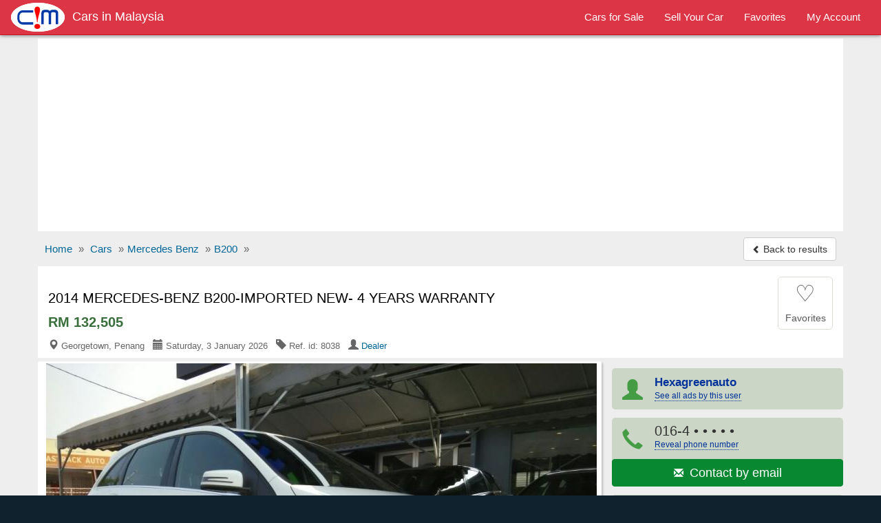

--- FILE ---
content_type: text/html; charset=utf-8
request_url: https://www.carsinmalaysia.com/used-cars/2014-mercedes-benz-b200-imported-new-4-years-warranty-8038
body_size: 9297
content:
<!DOCTYPE html>
<html lang="en">
<head><title>2014 MERCEDES-BENZ B200-IMPORTED NEW- 4 YEARS WARRANTY for sale | CarsInMalaysia.com - 8038-</title>
<meta charset="utf-8" />
<meta http-equiv="X-UA-Compatible" content="IE=edge">
<meta name="viewport" content="width=device-width, initial-scale=1.0, user-scalable=yes" />
<meta name="format-detection" content="telephone=no">
<meta name="robots" content="index" /><link rel="canonical" href="https://www.carsinmalaysia.com/used-cars/2014-mercedes-benz-b200-imported-new-4-years-warranty-8038" /><link rel="amphtml" href="https://www.carsinmalaysia.com/amp/used-cars/2014-mercedes-benz-b200-imported-new-4-years-warranty-8038" /><link rel="alternate" media="only screen and (max-width: 640px)" href="https://www.carsinmalaysia.com/mobile/used-cars/2014-mercedes-benz-b200-imported-new-4-years-warranty-8038" /><meta name="description" content="2014 MERCEDES-BENZ B200-IMPORTED NEW- 4 YEARS WARRANTY car for sale in Georgetown for RM 132,505 at CarsInMalaysia.com - ref.id: 8038" />
<meta property="og:title" content="2014 MERCEDES-BENZ B200-IMPORTED NEW- 4 YEARS WARRANTY for sale | CarsInMalaysia.com - 8038"/>
<meta property="og:description" content="2014 MERCEDES-BENZ B200-IMPORTED NEW- 4 YEARS WARRANTY car for sale in Georgetown for RM 132,505 at CarsInMalaysia.com - ref.id: 8038"/>
<meta property="og:site_name" content="CarsInMalaysia.com - Cars For Sale In Malaysia" />
<meta property="og:type" content="product"/>
<meta property="og:image" content="https://www.carsinmalaysia.com/media/fotos/e2/hexagreenauto_1_1459477882.jpg"/>
<meta property="og:url" content="https://www.carsinmalaysia.com/used-cars/2014-mercedes-benz-b200-imported-new-4-years-warranty-8038"/>
<link rel="shortcut icon" href="https://www.carsinmalaysia.com/favicon.ico" />
<link rel="alternate" type="application/rss+xml" title="CarsInMalaysia.com - Cars in Malaysia" href="https://www.carsinmalaysia.com/rss/feed.xml"/>
<!--<link rel="stylesheet" href="//maxcdn.bootstrapcdn.com/bootstrap/3.3.5/css/bootstrap.min.css">-->
<link rel="stylesheet" type="text/css" href="/css/sep21_bootstrap.min.css" />
<link rel="stylesheet" type="text/css" href="/css/cars_styl9.css" />
<style type="text/css">.show_im{display:inline-block;border:#ccc 1px solid;background:#fff;margin:5px auto;padding:6px 0;width:136px;border-radius:4px}.center{text-align:center}.center img{max-width:100%;border:1px solid #ccc;padding:1px}#big_im .img-box{max-height:605px;max-width:100%;width:806px}#big_im{height:100%;width:100%;max-width:100%}ul.tmb{margin:0.5rem 1.5rem}ul.tmb{height:4rem;overflow:hidden}.azs-box ul.list-az li .az-detail{margin-top:5%}.all_img{border:1px solid #ddd;max-width:100%}img.lazy {display:none}.lazy-hidden{background:#eee url('https://www.carsinmalaysia.com/loading.gif') no-repeat 50% 50%;min-height:100px}
#big_im2{position:relative;margin:0 auto;padding:20px 2px;text-align:center; background:#fff}#big_im2 img{max-width:100%}</style>
<script async src="//pagead2.googlesyndication.com/pagead/js/adsbygoogle.js"></script>
<script>
  (adsbygoogle = window.adsbygoogle || []).push({
    google_ad_client: "ca-pub-1666809328744050",
    enable_page_level_ads: true
  });
</script><script type="text/javascript">function doMath(){var carValue=document.getElementById('carValue').value;var dp=document.getElementById('dp').value;var intr=parseFloat(document.getElementById('intr').value);var duration=parseInt(document.getElementById('duration').value);carValue=parseInt(carValue.replace(/\,/g,''));dp=parseInt(dp.replace(/\,/g,''));var req=carValue - dp;var monthPay=(req + (req * (intr / 100) * duration)) / (12 * duration);monthPay=Math.ceil(monthPay * 100) / 100;if(carValue){document.getElementById('carValue').value=carValue.toString().replace(/\B(?=(\d{3})+(?!\d))/g, ",");}if(dp){document.getElementById('dp').value=dp.toString().replace(/\B(?=(\d{3})+(?!\d))/g, ",");}if(monthPay){document.getElementById('monthPay').innerHTML="RM " + monthPay.toString().replace(/\B(?=(\d{3})+(?!\d))/g, ",");}}function isNr(evt){var charCode=(evt.which)?evt.which:event.keyCode;if(charCode>31&&(charCode<48||charCode>57)){return false;}else{return true;}}</script><script type="application/ld+json">{
"@context":"http://schema.org",
"@type":"BreadcrumbList",
"itemListElement":[
{"@type":"ListItem","position":1,"item":{"@id":"/","name":"Home"}},
{"@type":"ListItem","position":2,"item":{"@id":"/car/","name":"Cars"}},
{"@type":"ListItem","position":3,"item":{"@id":"/car/mercedes-benz/","name":"Mercedes Benz"}},
{"@type":"ListItem","position":4,"item":{"@id":"/car/mercedes-benz/b200/","name":"B200"}}]}
</script><script type="application/ld+json">
{
  "@context": "http://schema.org/",
  "@type": "Product",
  "@id": "https://www.carsinmalaysia.com/used-cars/2014-mercedes-benz-b200-imported-new-4-years-warranty-8038",
  "url": "https://www.carsinmalaysia.com/used-cars/2014-mercedes-benz-b200-imported-new-4-years-warranty-8038",
  "name": "2014 MERCEDES-BENZ B200-IMPORTED NEW- 4 YEARS WARRANTY",
 "itemCondition": "http://schema.org/UsedCondition",
  "image": "https://www.carsinmalaysia.com/media/fotos/e2/hexagreenauto_1_1459477882.jpg",
  "category": "Cars > Mercedes Benz",
  "model": "B200",
  "manufacturer": "Mercedes Benz",
  "offers": {
    "@type": "Offer",
    "priceCurrency": "MYR",
    "price": "132505",
    "availability": "http://schema.org/InStock"
  }
}
</script></head>
<body>
<!-- Google tag (gtag.js) --><script async src="https://www.googletagmanager.com/gtag/js?id=G-GRF2X8PREP"></script>
<script>
  window.dataLayer = window.dataLayer || [];
  function gtag(){dataLayer.push(arguments);}
  gtag('js', new Date());

  gtag('config', 'G-GRF2X8PREP');
</script><script>
  (function(i,s,o,g,r,a,m){i['GoogleAnalyticsObject']=r;i[r]=i[r]||function(){
  (i[r].q=i[r].q||[]).push(arguments)},i[r].l=1*new Date();a=s.createElement(o),
  m=s.getElementsByTagName(o)[0];a.async=1;a.src=g;m.parentNode.insertBefore(a,m)
  })(window,document,'script','https://www.google-analytics.com/analytics.js','ga');

  ga('create', 'UA-97961085-1', 'auto');
  ga('send', 'pageview');

</script>
<nav id="myNavbar" class="navbar navbar-inverse navbar-static-top m0" role="navigation">

  <div class="container-fluid">
      <div class="navbar-header">
          <button aria-label="Navbar Toggle" type="button" class="navbar-toggle" data-toggle="collapse" data-target="#navbarCollapse,#search-box">
            <span class="sr-only">Toggle navigation</span>
            <span class="icon-bar"></span>
            <span class="icon-bar"></span>
            <span class="icon-bar"></span>        </button>
  <a href="https://www.carsinmalaysia.com/mobile/used-cars/2014-mercedes-benz-b200-imported-new-4-years-warranty-8038" class="navbar-toggle rad0 t-mob" title="Mobile version"><span class="glyphicon glyphicon-phone white"></span></a>
<a class="navbar-toggle rad0 src-icon ml0" href="/car/" title="Search"><span class="glyphicon glyphicon-search white"></span></a>          <a class="navbar-brand" href="https://www.carsinmalaysia.com/"><img src="https://www.carsinmalaysia.com/css/logo_b.png" title="Cars in Malaysia"><h2>Cars in Malaysia</h2></a>      </div>
      <div class="collapse navbar-collapse" id="navbarCollapse">
          <ul class="nav navbar-nav pull-right">
              <li><a href="/car/"><span>Cars for Sale</span></a></li>
				  <li><a href="/r.php"><span>Sell Your Car</span></a></li>
				  <li><a href="/fv.php"><span>Favorites</span></a></li>
				  <li><a href="/lg.php"><span>My Account</span></a></li>
          </ul>
      </div>
  </div>
</nav>
<div id="body-inner">
<div class="container">
<div class="ad-head-box">
<!-- cim_detail_header -->
<ins class="adsbygoogle"
     style="display:block"
     data-ad-client="ca-pub-1666809328744050"
     data-ad-slot="2335980079"
     data-ad-format="auto"></ins>
<script>
(adsbygoogle = window.adsbygoogle || []).push({});
</script>
</div>

<ul class="breadcrumb mb0 hidden-xs mt5">
<li><a href="/"><span>Home</span></a> <span class="divider">»</span></li>
<li><a href="/car/"><span>Cars</span></a> <span class="divider">»</span></li><li><a href="/car/mercedes-benz/"><span>Mercedes Benz</span></a> <span class="divider">»</span></li><li><a href="/car/mercedes-benz/b200/"><span>B200</span></a> <span class="divider">»</span></li>


	<li class="pull-right"><a class="btn btn-default mt_6 hidden-xs" href="/used-cars/index.php"><span class="glyphicon glyphicon-chevron-left small"></span> Back to results</a></li>
</ul>
<ul class="breadcrumb mb0 visible-xs m15">
	<li>&nbsp;</li>
  <li class="pull-right"><a class="btn btn-default mt_6 hidden-xs" href="/used-cars/index.php"><span class="glyphicon glyphicon-chevron-left small"></span> Back to results</a></li>
</ul>

<div>

<div id="title-box">
	<div id="title-box-inner">
	
	<div class="inline-block pull-left">
		<h1>2014 MERCEDES-BENZ B200-IMPORTED NEW- 4 YEARS WARRANTY</h1>
		<div class="az-title-price">RM 132,505</div>
		
	<div>
		<div class="az-title-map pull-left hidden-xs">
			<span class="glyphicon glyphicon-map-marker"></span> Georgetown, Penang &nbsp; <span class="glyphicon glyphicon-calendar"></span> Saturday, 3 January 2026 &nbsp; <span class="glyphicon glyphicon-tag"></span> Ref. id: 8038 &nbsp; <span class="glyphicon glyphicon-user"></span> <a href="/users/hexagreenauto/">Dealer</a>		</div>	
	</div>
	
	</div>

		<div id="mes_fav" class="ad-fav inline-block pull-right">
		<a href="javascript:void(0);" onclick="fav_ad('8038', '92447255077691640c9a65890d1d71ba');return false" rel="nofollow">
					<div class="fav_btn text-center">
				<span class="heart_0">&#9825;</span><br />
				<span class="small">Favorites</span>
			</div>
		</a>
		</div>
		<div class="clearfix"></div>
	</div>
	

</div>


<!--
<div id="title-box">
	<div id="title-box-inner">
		<h1>2014 MERCEDES-BENZ B200-IMPORTED NEW- 4 YEARS WARRANTY</h1>
		<div class="az-title-price">RM 132,505</div>
		
		<div class="pb0">
		<div class="az-title-map pull-left hidden-xs"><span class="glyphicon glyphicon-map-marker"></span> Georgetown, Penang &nbsp; <span class="glyphicon glyphicon-calendar"></span> Saturday, 3 January 2026 &nbsp; <span class="glyphicon glyphicon-tag"></span> Ref. id: 8038 &nbsp; <span class="glyphicon glyphicon-user"></span> <a href="/users/hexagreenauto/">Dealer</a></div>

		<div id="ad-fav" class="pull-right">
		<a href="javascript:void(0);" onclick="fav_ad(8038);return false" rel="nofollow"><span class="glyphicon glyphicon-star"></span> Favorites</a>
		<div id="mes_fav" class="pull-right"></div>
		</div>
		<div class="clearfix"></div>	
	</div>
		
	</div>
</div>
-->

	<div id="sd-container">
		<div id="ad-height">


	<div id="big_im">
		<div id="ld" style="display:none;opacity:0.5;filter:alpha(opacity=50);margin-top:-25px;margin-left:-10px"><img src="/loading.gif" alt="" /></div>
		<span class="mid"></span>
		<div class="img-box">
			<a id="go-zoom" href="https://www.carsinmalaysia.com/used-cars/gallery/2014-mercedes-benz-b200-imported-new-4-years-warranty/8038/1" target="_blank">
<img src="https://www.carsinmalaysia.com/media/fotos/e2/hexagreenauto_1_1459477882.jpg" id="main" alt="Picture of Mercedes Benz B200 Automatic 2014" /><span class="nr-img">12 images (view / zoom)</span></a>
		</div>
	</div>
	
<div class="ul-center"><ul class="tmb"><li><div class="tiny_img_bold xyz" id="tiny_img1" data-value="1"><a class="btn btn-default" href="https://www.carsinmalaysia.com/used-cars/gallery/2014-mercedes-benz-b200-imported-new-4-years-warranty/8038/1" target="_blank" title="Image 1">1</a></div></li><li><div class="xyz" id="tiny_img2" data-value="2"><a class="btn btn-default" href="https://www.carsinmalaysia.com/used-cars/gallery/2014-mercedes-benz-b200-imported-new-4-years-warranty/8038/2" target="_blank" title="Image 2">2</a></div></li><li><div class="xyz" id="tiny_img3" data-value="3"><a class="btn btn-default" href="https://www.carsinmalaysia.com/used-cars/gallery/2014-mercedes-benz-b200-imported-new-4-years-warranty/8038/3" target="_blank" title="Image 3">3</a></div></li><li><div class="xyz" id="tiny_img4" data-value="4"><a class="btn btn-default" href="https://www.carsinmalaysia.com/used-cars/gallery/2014-mercedes-benz-b200-imported-new-4-years-warranty/8038/4" target="_blank" title="Image 4">4</a></div></li><li><div class="xyz" id="tiny_img5" data-value="5"><a class="btn btn-default" href="https://www.carsinmalaysia.com/used-cars/gallery/2014-mercedes-benz-b200-imported-new-4-years-warranty/8038/5" target="_blank" title="Image 5">5</a></div></li><li><div class="xyz" id="tiny_img6" data-value="6"><a class="btn btn-default" href="https://www.carsinmalaysia.com/used-cars/gallery/2014-mercedes-benz-b200-imported-new-4-years-warranty/8038/6" target="_blank" title="Image 6">6</a></div></li><li><div class="xyz" id="tiny_img7" data-value="7"><a class="btn btn-default" href="https://www.carsinmalaysia.com/used-cars/gallery/2014-mercedes-benz-b200-imported-new-4-years-warranty/8038/7" target="_blank" title="Image 7">7</a></div></li><li><div class="xyz" id="tiny_img8" data-value="8"><a class="btn btn-default" href="https://www.carsinmalaysia.com/used-cars/gallery/2014-mercedes-benz-b200-imported-new-4-years-warranty/8038/8" target="_blank" title="Image 8">8</a></div></li><li><div class="xyz" id="tiny_img9" data-value="9"><a class="btn btn-default" href="https://www.carsinmalaysia.com/used-cars/gallery/2014-mercedes-benz-b200-imported-new-4-years-warranty/8038/9" target="_blank" title="Image 9">9</a></div></li><li><div class="xyz" id="tiny_img10" data-value="10"><a class="btn btn-default" href="https://www.carsinmalaysia.com/used-cars/gallery/2014-mercedes-benz-b200-imported-new-4-years-warranty/8038/10" target="_blank" title="Image 10">10</a></div></li><li><div class="xyz" id="tiny_img11" data-value="11"><a class="btn btn-default" href="https://www.carsinmalaysia.com/used-cars/gallery/2014-mercedes-benz-b200-imported-new-4-years-warranty/8038/11" target="_blank" title="Image 11">11</a></div></li><li><div class="xyz" id="tiny_img12" data-value="12"><a class="btn btn-default" href="https://www.carsinmalaysia.com/used-cars/gallery/2014-mercedes-benz-b200-imported-new-4-years-warranty/8038/12" target="_blank" title="Image 12">12</a></div></li></ul></div><div class="opt-clear m0"></div>

	<div id="ad-body" class="pt1em">

	<div id="az-details">
		 <div id="ad-body-inner">

<div id="full-description">
<div class="row"><h2 class="h2 mt3">MERCEDES BENZ B200 AUTOMATIC 2014 <span>DETAILS</span></h2></div><div class="opt">
<div class="opt-dl"><div class="dt">Category:</div><div class="dd">Cars for sale</div></div><div class="opt-dl"><div class="dt">Price:</div><div class="dd"><b>RM 132,505</b></div></div><div class="opt-dl"><div class="dt">Make:</div><div class="dd">Mercedes Benz</div></div><div class="opt-dl"><div class="dt">Model:</div><div class="dd">B200</div></div><div class="opt-dl"><div class="dt">Year mfg.:</div><div class="dd">2014</div></div><div class="opt-dl"><div class="dt">Fuel type:</div><div class="dd">Petrol</div></div><div class="opt-dl"><div class="dt">Engine:</div><div class="dd">1,595 cc</div></div><div class="opt-dl"><div class="dt">Mileage:</div><div class="dd">20,000 Kms</div></div><div class="opt-dl"><div class="dt">Body style:</div><div class="dd">Sedan</div></div><div class="opt-dl"><div class="dt">Doors:</div><div class="dd">4 Doors</div></div><div class="opt-dl"><div class="dt">Transmission:</div><div class="dd">Automatic</div></div><div class="opt-dl"><div class="dt">Car condition:</div><div class="dd">Used car</div></div></div>
<div class="clearfix"></div>
<div class="opt-clear"></div><br />

<div class="row"><h2 class="h2 m0">MERCEDES BENZ B200 AUTOMATIC 2014 <span>DESCRIPTION</span></h2><div id="sd-descr" class="col-xs-12 m10a">2014 MERCEDES-BENZ B200-IMPORTED NEW- 4 YEARS WARRANTY<br><br> Brand - - - - Mercedes-Benz<br />
Model - - - - B200 CGI<br />
Year - - - --- 2014<br />
Engine ------- 1, 595 cc<br />
Power - - - - 156 bhp<br />
Torque ------- 250 Nm<br />
0-100 km/h -- 8. 4 sec<br />
Top speed --- 220 km/h<br />
Warranty------4 Years<br />
<br />
For more info or test drive, <br />
Please do not hesitate to call or Whatsapp our specialist<br />
Mr. Lum @ 016-4216996<br />
<br />
Or please visit<br />
www. carlist. my/dealer/hexagreenauto<br />
for more cars. <br />
<br />
We are your only trusted specialist in Mercedes Benz. </div></div>

<div class="opt-clear"></div><br />
<div id="feat" class="pb2em"><div class="row"><h2 class="h2 m0">MERCEDES BENZ B200 AUTOMATIC 2014 <span>FEATURES</span></h2></div><div class="row mt12">
<b> Car Comfort</b>
	<div class="col-xs-12 col-sm-6 col-md-4">ABS Brakes</div><div class="col-xs-12 col-sm-6 col-md-4">Alarm</div><div class="col-xs-12 col-sm-6 col-md-4">Leather seats</div><div class="col-xs-12 col-sm-6 col-md-4">Adjustable steering</div><div class="col-xs-12 col-sm-6 col-md-4">CD Player</div><div class="col-xs-12 col-sm-6 col-md-4">Airbag driver</div>
</div></div>
<div class="clearfix"></div>


<div class="opt-clear"></div><br />
<div class="m10a car-ln">
<h4 class="h4 ml15">Loan Calculator</h4>
<div class="row">
	<div class="col-xs-12 col-sm-6 col-md-3 calc">
		<label class="control-label" for="carValue">Car Price:</label>
		<div class="input-group mb5"><span class="input-group-addon">RM</span><input type="text" class="form-control" id="carValue" value="132,505" onKeyUp="doMath();"></div>
	</div>
	<div class="col-xs-12 col-sm-6 col-md-3 calc">
		<label class="control-label" for="dp">Downpayment:</label>
		<div class="input-group mb5"><span class="input-group-addon">RM</span><input type="text" class="form-control" id="dp" value="13,251" onkeypress="return isNr(event)" onKeyUp="doMath();"></div>	
	</div>
	<div class="col-xs-12 col-sm-6 col-md-3 calc">
		<label class="control-label" for="intr">Interest Rate:</label>
		<div class="input-group mb5"><span class="input-group-addon">%</span><input type="text" class="form-control" id="intr" value="3.85" onKeyUp="this.value=this.value.replace(/([^0-9.]|\.{2,})/g,'');doMath();"></div>
	</div>
	<div class="col-xs-12 col-sm-6 col-md-3 calc">
		<label class="control-label" for="duration">Repayment Period:</label>
		<div class="input-group mb5"><span class="input-group-addon">years</span><input type="text" class="form-control" id="duration" value="7" onKeyUp="doMath();" onkeypress="return isNr(event)"></div>
	</div>
<div><b>Monthly Installment:</b> <b class="text-nowrap b-green" id="monthPay">RM 1,802.31</b></div>
</div>
<div class="small mt12 ml10 mb10"><b>Note:</b> This loan calculator is only as a simulation guide for your personal use.</div>
</div>
<br />

</div>


        </div><!-- /#ad-body-inner -->


<div id="contact-xs" class="hidden601">
<ul class="user list-unstyled">
	<li><a href="/users/hexagreenauto/"><span class="glyphicon glyphicon-user aa"></span><span class="bb"><b>Hexagreenauto</b></span></a></li>
	<li style="width:2%"></li>
	<li><a class="mapFrame" href="#showMap" data-toggle="modal"><span class="glyphicon glyphicon-map-marker aa"></span><span class="bb">Georgetown<br>Penang</span></a></li>
</ul>
<div class="clearfix"></div>
	<ul class="contact list-unstyled">
		<li><a href="#" id="call" onclick="call();"><span class="glyphicon glyphicon-earphone"></span> Call<noscript>: 016-4</noscript><noscript>216996</noscript></a></li>
	<li style="width:2%"></li>
		<li><a href="https://www.carsinmalaysia.com/a1/email.php?cc=8038&amp;url=https://www.carsinmalaysia.com/used-cars/2014-mercedes-benz-b200-imported-new-4-years-warranty-8038" rel="nofollow"><span class="glyphicon glyphicon-envelope"></span> Email</a></li>
	<li style="width:2%"></li>
		<li><a href="#" id="sms" onclick="sms();"><span class="glyphicon glyphicon-comment"></span> SMS<noscript>: 016-4</noscript><noscript>216996</noscript></a></li>
	</ul>

</div>
</div><!-- /#az-details -->
<div id="sd-right">
	<div id="sd-right-inner" class="ml15">
		<div id="ad-contact">

		<ul class="list-unstyled hidexs">
			<li><a href="/users/hexagreenauto/"><span class="glyphicon glyphicon-user aa"></span><span class="bb"><b class="small">Hexagreenauto</b><br><span class="rev-tel h-elips">See all ads by this user</span></span></a></li>
			<li><div><span class="glyphicon glyphicon-earphone aa"></span><span class="bb">016-4<span onclick="this.innerHTML=phid+'<br><span class=\'fs12\'>(Mention CarsInMalaysia when calling)</span>'"> &bull; &bull; &bull; &bull; &bull;<br /><a href="javascript:void(0);" class="rev-tel">Reveal phone number</a></span></span></div><div><a class ="btn btn-success w100pc" href="https://www.carsinmalaysia.com/a1/email.php?cc=8038&amp;url=https://www.carsinmalaysia.com/used-cars/2014-mercedes-benz-b200-imported-new-4-years-warranty-8038" rel="nofollow"><span class="glyphicon glyphicon-envelope"></span> <span class="fs13em">&nbsp;Contact by email</span></a></div></li>
			<li><a class="mapFrame" href="#showMap" data-toggle="modal"><span class="glyphicon glyphicon-map-marker aa"></span><span class="bb"><b class="small">Georgetown, Penang</b></span></a></li>
		</ul>
		<div class="clearfix"></div>
		<div id="share">			
			<div id="report-ab"><form action="https://www.carsinmalaysia.com/ab.php" method="post" name="sterge">
<input name="acest_ckey" type="hidden" value="https://www.carsinmalaysia.com/used-cars/2014-mercedes-benz-b200-imported-new-4-years-warranty-8038" />
<input name="acesto" type="hidden" value="8038" />
<input name="acest_fkcustomerid" type="hidden" value="41983" />
<input name="acest_ad_title" type="hidden" value="2014 MERCEDES-BENZ B200-IMPORTED NEW- 4 YEARS WARRANTY" />
<button aria-label="Report abuse" type="submit" class="btn btn-lnk"><span class="glyphicon glyphicon-flag"></span> Report abuse</button></form></div>
			<div class="clearfix"></div>
		</div>
		
		
<div class="clearfix"></div>
		
		</div>
		
		<div class="col-xs-12 bg-white p0">
			<div class="g-sd-lr">
<!-- cim_detail_336_280 -->
<ins class="adsbygoogle"
     style="display:inline-block;width:336px;height:280px"
     data-ad-client="ca-pub-1666809328744050"
     data-ad-slot="2335980079"></ins>
<script>
(adsbygoogle = window.adsbygoogle || []).push({});
</script>
</div>
		</div><div class="clearfix"></div>		
			
		<div class="sd-safety"><div><b>Shop Safely</b><br>
		- Always meet seller in person.<br>
		- Check the item before you buy.<br>
		- Pay only after collecting the item. <a href="/security.php" rel="nofollow">Learn more</a></div>
		</div>

</div>

	
</div><!-- //#sd-right -->
<div class="clearfix"></div>
</div><!-- //#ad-body -->

</div><!-- //#ad-height -->

 <!-- start related-->
<div class="sd_related">

<h3 class="rel-title">You may be interested in other MERCEDES BENZ cars:</h3>
<div class="azs-container azs-box">
	<ul  class="list-az ul-azs">
		<li class="link one">
			<div class="az-ext-detail">
				<div class="az-tb-img az-tb-img-sr">
					<div class="az-ext-img">
						<div><a href="https://www.carsinmalaysia.com/used-cars/mercedes-benz-w204-c180-cgi-sambung-bayar-car-continue-loan-33558"><img data-src="https://www.carsinmalaysia.com/media/fotos/thumb/8/fb_15523041196_33558_1_1561640449.jpg" alt="MERCEDES BENZ W204 C180 CGI SAMBUNG BAYAR CAR CONTINUE LOAN" class="imgclr lazy" />
	<noscript><img src="https://www.carsinmalaysia.com/media/fotos/thumb/8/fb_15523041196_33558_1_1561640449.jpg" alt="MERCEDES BENZ W204 C180 CGI SAMBUNG BAYAR CAR CONTINUE LOAN" class="imgclr" /></noscript></a></div>
					</div>
				</div>
				<div class="az-detail">
					<h3 class="az-title mt0"><a href="https://www.carsinmalaysia.com/used-cars/mercedes-benz-w204-c180-cgi-sambung-bayar-car-continue-loan-33558" class="h-elips">MERCEDES BENZ W204 C180 CGI SAMBUNG BAYAR CAR CONTINUE LOAN</a></h3>
<div class="az-price">RM 27,000</div>
			</div>
				<div class="clearfix"></div>
			</div>
		</li>

		<li class="link two">
			<div class="az-ext-detail">
				<div class="az-tb-img az-tb-img-sr">
					<div class="az-ext-img">
						<div><a href="https://www.carsinmalaysia.com/used-cars/mercedes-benz-cla180-sambung-bayar-car-continue-loan-33554"><img data-src="https://www.carsinmalaysia.com/media/fotos/thumb/4/fb_15523041196_33554_1_1561637003.jpg" alt="MERCEDES-BENZ CLA180 SAMBUNG BAYAR CAR CONTINUE LOAN" class="imgclr lazy" />
	<noscript><img src="https://www.carsinmalaysia.com/media/fotos/thumb/4/fb_15523041196_33554_1_1561637003.jpg" alt="MERCEDES-BENZ CLA180 SAMBUNG BAYAR CAR CONTINUE LOAN" class="imgclr" /></noscript></a></div>
					</div>
				</div>
				<div class="az-detail">
					<h3 class="az-title mt0"><a href="https://www.carsinmalaysia.com/used-cars/mercedes-benz-cla180-sambung-bayar-car-continue-loan-33554" class="h-elips">MERCEDES-BENZ CLA180 SAMBUNG BAYAR CAR CONTINUE LOAN</a></h3>
<div class="az-price">RM 55,000</div>
			</div>
				<div class="clearfix"></div>
			</div>
		</li>

		<li class="link one">
			<div class="az-ext-detail">
				<div class="az-tb-img az-tb-img-sr">
					<div class="az-ext-img">
						<div><a href="https://www.carsinmalaysia.com/used-cars/2003-mercedes-benz-mb140-12-seater-van-manual-silver-metallic-10548"><img data-src="https://www.carsinmalaysia.com/media/fotos/thumb/e1/_1_1435260237.jpg" alt="2003 Mercedes Benz MB140 12 Seater Van Manual Silver Metallic" class="imgclr lazy" />
	<noscript><img src="https://www.carsinmalaysia.com/media/fotos/thumb/e1/_1_1435260237.jpg" alt="2003 Mercedes Benz MB140 12 Seater Van Manual Silver Metallic" class="imgclr" /></noscript></a></div>
					</div>
				</div>
				<div class="az-detail">
					<h3 class="az-title mt0"><a href="https://www.carsinmalaysia.com/used-cars/2003-mercedes-benz-mb140-12-seater-van-manual-silver-metallic-10548" class="h-elips">2003 Mercedes Benz MB140 12 Seater Van Manual Silver Metallic</a></h3>
<div class="az-price">RM 36,295</div>
			</div>
				<div class="clearfix"></div>
			</div>
		</li>

		<li class="link two">
			<div class="az-ext-detail">
				<div class="az-tb-img az-tb-img-sr">
					<div class="az-ext-img">
						<div><a href="https://www.carsinmalaysia.com/used-cars/mercedes-benz-w205-c200-sambung-bayar-car-continue-loan-49406"><img data-src="https://www.carsinmalaysia.com/media/fotos/thumb/6/hashim69_49406_1_1594736034.jpg" alt="MERCEDES-BENZ W205 C200 SAMBUNG BAYAR CAR CONTINUE LOAN" class="imgclr lazy" />
	<noscript><img src="https://www.carsinmalaysia.com/media/fotos/thumb/6/hashim69_49406_1_1594736034.jpg" alt="MERCEDES-BENZ W205 C200 SAMBUNG BAYAR CAR CONTINUE LOAN" class="imgclr" /></noscript></a></div>
					</div>
				</div>
				<div class="az-detail">
					<h3 class="az-title mt0"><a href="https://www.carsinmalaysia.com/used-cars/mercedes-benz-w205-c200-sambung-bayar-car-continue-loan-49406" class="h-elips">MERCEDES-BENZ W205 C200 SAMBUNG BAYAR CAR CONTINUE LOAN</a></h3>
<div class="az-price">RM 60,000</div>
			</div>
				<div class="clearfix"></div>
			</div>
		</li>

		<li class="link one">
			<div class="az-ext-detail">
				<div class="az-tb-img az-tb-img-sr">
					<div class="az-ext-img">
						<div><a href="https://www.carsinmalaysia.com/used-cars/mercedes-benz-c200-amg-coupe-sambung-bayar-car-continue-loan-53787"><img data-src="https://www.carsinmalaysia.com/media/fotos/thumb/7/hashim69_53787_1_1604003119.jpg" alt="MERCEDES-BENZ C200 AMG COUPE SAMBUNG BAYAR CAR CONTINUE LOAN" class="imgclr lazy" />
	<noscript><img src="https://www.carsinmalaysia.com/media/fotos/thumb/7/hashim69_53787_1_1604003119.jpg" alt="MERCEDES-BENZ C200 AMG COUPE SAMBUNG BAYAR CAR CONTINUE LOAN" class="imgclr" /></noscript></a></div>
					</div>
				</div>
				<div class="az-detail">
					<h3 class="az-title mt0"><a href="https://www.carsinmalaysia.com/used-cars/mercedes-benz-c200-amg-coupe-sambung-bayar-car-continue-loan-53787" class="h-elips">MERCEDES-BENZ C200 AMG COUPE SAMBUNG BAYAR CAR CONTINUE LOAN</a></h3>
<div class="az-price">RM 83,000</div>
			</div>
				<div class="clearfix"></div>
			</div>
		</li>

<li class=""><div class="w100pc center">
<!-- cim_gallery -->
<ins class="adsbygoogle"
     style="display:block"
     data-ad-client="ca-pub-1666809328744050"
     data-ad-slot="1350201464"
     data-ad-format="auto"></ins>
<script>
(adsbygoogle = window.adsbygoogle || []).push({});
</script></div></li>	</ul>
</div>
</div>

</div><!-- end sd-container-->
</div><!-- end Product-->


 <div class="modal fade" id="myMapModal">
    <div class="modal-dialog modal-lg">
        <div class="modal-content">
            <div class="modal-header">
                <button aria-label="Close" type="button" class="close" data-dismiss="modal" aria-hidden="true"><span class="glyphicon glyphicon-remove text-danger"></span></button>
                 <h4 class="modal-title h4">Location of <b>Mercedes Benz B200 Automatic 2014</b> in Georgetown, Penang</h4>
            </div>
            <div class="modal-body p5imp">
                        <div id="map-canvas"></div>
            </div>
        </div>
    </div>
    </div>
	

 

<div class="modal fade" id="showMap">
    <div class="modal-dialog modal-lg">
        <div class="modal-content">
            <div class="modal-header">
                <button aria-label="Close" type="button" class="close" data-dismiss="modal" aria-hidden="true"><span class="glyphicon glyphicon-remove" style="color:#f00"></span></button>
                 <h4 class="modal-title"><b>Mercedes Benz B200 Automatic 2014</b> - Georgetown, Penang</h4>
            </div>
            <div id="iFrame" class="modal-body i-map">
            
            </div>
        </div>
    </div>
</div>
	
</div><!--container-->
<div class="foot mt10">
	<div class="container foot-int">
	<div class="row">
		<a href="/aboutus.php">About us</a>
		<a href="/hp.php">Help</a>
		<a href="/security.php">Shop Safely</a>
		<a href="https://www.carsinmalaysia.com/mobile/used-cars/2014-mercedes-benz-b200-imported-new-4-years-warranty-8038">Mobile Version</a>
		<a href="/privacy.php">Privacy policy</a>
		<a href="/tc.php">Terms and conditions</a>
		<a href="/rss/feed.xml">RSS Feed</a>
		<a href="/c.php">Feedback</a>
	</div>
	<div class="row mt10 small">©2026 CarsInMalaysia.com<span class="hide500"> - Cars For Sale In Malaysia</span></div>
	<div class="share-ext"></div>
	</div>
</div>

</div>
<noscript><div class="navbar navbar-inverse navbar-fixed-bottom"><div class="container text-center white pt1em">CarsInMalaysia.com works best with JavaScript enabled</div></div></noscript>
<script src="//ajax.googleapis.com/ajax/libs/jquery/3.2.1/jquery.min.js" type="text/javascript"></script>
<script src="/css/bt_bootstrap_v413.min.js" type="text/javascript"></script>
<script type="text/javascript">
 /* Lazy Load XT 1.0.6 | MIT License */
!function(a,b,c,d){function e(a,b){return a[b]===d?t[b]:a[b]}function f(){var a=b.pageYOffset;return a===d?r.scrollTop:a}function g(a,b){var c=t["on"+a];c&&(w(c)?c.call(b[0]):(c.addClass&&b.addClass(c.addClass),c.removeClass&&b.removeClass(c.removeClass))),b.trigger("lazy"+a,[b]),k()}function h(b){g(b.type,a(this).off(p,h))}function i(c){if(A.length){c=c||t.forceLoad,B=1/0;var d,e,i=f(),j=b.innerHeight||r.clientHeight,k=b.innerWidth||r.clientWidth;for(d=0,e=A.length;e>d;d++){var l,m=A[d],o=m[0],q=m[n],s=!1,u=c;if(z(r,o)){if(c||!q.visibleOnly||o.offsetWidth||o.offsetHeight){if(!u){var v=o.getBoundingClientRect(),x=q.edgeX,y=q.edgeY;l=v.top+i-y-j,u=i>=l&&v.bottom>-y&&v.left<=k+x&&v.right>-x}if(u){g("show",m);var C=q.srcAttr,D=w(C)?C(m):o.getAttribute(C);D&&(m.on(p,h),o.src=D),s=!0}else B>l&&(B=l)}}else s=!0;s&&(A.splice(d--,1),e--)}e||g("complete",a(r))}}function j(){C>1?(C=1,i(),setTimeout(j,t.throttle)):C=0}function k(a){A.length&&(a&&"scroll"===a.type&&a.currentTarget===b&&B>=f()||(C||setTimeout(j,0),C=2))}function l(){v.lazyLoadXT()}function m(){i(!0)}var n="lazyLoadXT",o="lazied",p="load error",q="lazy-hidden",r=c.documentElement||c.body,s=b.onscroll===d||!!b.operamini||!r.getBoundingClientRect,t={autoInit:!0,selector:"img[data-src]",blankImage:"[data-uri]",throttle:99,forceLoad:s,loadEvent:"pageshow",updateEvent:"load orientationchange resize scroll touchmove focus",forceEvent:"",oninit:{removeClass:"lazy"},onshow:{addClass:q},onload:{removeClass:q,addClass:"lazy-loaded"},onerror:{removeClass:q},checkDuplicates:!0},u={srcAttr:"data-src",edgeX:0,edgeY:0,visibleOnly:!0},v=a(b),w=a.isFunction,x=a.extend,y=a.data||function(b,c){return a(b).data(c)},z=a.contains||function(a,b){for(;b=b.parentNode;)if(b===a)return!0;return!1},A=[],B=0,C=0;a[n]=x(t,u,a[n]),a.fn[n]=function(c){c=c||{};var d,f=e(c,"blankImage"),h=e(c,"checkDuplicates"),i=e(c,"scrollContainer"),j={};a(i).on("scroll",k);for(d in u)j[d]=e(c,d);return this.each(function(d,e){if(e===b)a(t.selector).lazyLoadXT(c);else{if(h&&y(e,o))return;var i=a(e).data(o,1);f&&"IMG"===e.tagName&&!e.src&&(e.src=f),i[n]=x({},j),g("init",i),A.push(i)}})},a(c).ready(function(){g("start",v),v.on(t.loadEvent,l).on(t.updateEvent,k).on(t.forceEvent,m),a(c).on(t.updateEvent,k),t.autoInit&&l()})}(window.jQuery||window.Zepto||window.$,window,document);</script>

<script type="text/javascript">function fav_ad(aa,bb){var xmlHttp=new XMLHttpRequest();var url="/save_ad_for_bt.php";var parameters="aa="+aa+"&bb="+bb;xmlHttp.open("POST",url,true);xmlHttp.setRequestHeader("Content-type","application/x-www-form-urlencoded");/*xmlHttp.setRequestHeader("Content-length",parameters.length);xmlHttp.setRequestHeader("Connection","close");*/xmlHttp.onreadystatechange=function(){if(xmlHttp.readyState == 4 && xmlHttp.status == 200){document.getElementById('mes_fav').innerHTML=xmlHttp.responseText;}}
xmlHttp.send(parameters);}var phid="216996";</script>
<script type="text/javascript">var ph = '0o1o6o4o2o1o6o9o9o6o';function sms(){link=document.getElementById('sms');if(link.getAttribute('href')=='#'){link.setAttribute('href','sms:'+ ph.split('o').join('') );link.click();}}function call(){link=document.getElementById('call');if(link.getAttribute('href')=='#'){link.setAttribute('href','tel:'+ ph.split('o').join('') );link.click();}}</script><script type="text/javascript">
$(function() {
    $(".mapFrame").click(function(event) {  
		event.preventDefault();
		$("#iFrame").html('<iframe width="100%" height="450" frameborder="0" scrolling="no" marginheight="0" marginwidth="0" src="https://www.google.com.ph/maps?f=q&amp;source=s_q&amp;hl=en&amp;q=Georgetown,+Penang&amp;z=14&amp;output=embed&amp;iwloc"></iframe>').css('display','block');});
});
$(document).ready(function(){$(".iclear").keyup(function(){$(this).next().toggle(Boolean($(this).val()));});$(".clearer").toggle(Boolean($(".iclear").val()));$(".clearer").click(function(){$(this).prev().val('').focus();$(this).hide();});});</script>
<script type="text/javascript">var addthis_share={url:"https://www.carsinmalaysia.com/used-cars/2014-mercedes-benz-b200-imported-new-4-years-warranty-8038",title:"2014 MERCEDES-BENZ B200-IMPORTED NEW- 4 YEARS WARRANTY"}</script>
<script type="text/javascript" src="//s7.addthis.com/js/300/addthis_widget.js#pubid=ra-58fdb9774dd12f2c" async="async"></script>
<script defer src="https://static.cloudflareinsights.com/beacon.min.js/vcd15cbe7772f49c399c6a5babf22c1241717689176015" integrity="sha512-ZpsOmlRQV6y907TI0dKBHq9Md29nnaEIPlkf84rnaERnq6zvWvPUqr2ft8M1aS28oN72PdrCzSjY4U6VaAw1EQ==" data-cf-beacon='{"version":"2024.11.0","token":"5bbe9d742a454e688c04e205069a2195","r":1,"server_timing":{"name":{"cfCacheStatus":true,"cfEdge":true,"cfExtPri":true,"cfL4":true,"cfOrigin":true,"cfSpeedBrain":true},"location_startswith":null}}' crossorigin="anonymous"></script>
</body>
</html>


--- FILE ---
content_type: text/html; charset=utf-8
request_url: https://www.google.com/recaptcha/api2/aframe
body_size: 248
content:
<!DOCTYPE HTML><html><head><meta http-equiv="content-type" content="text/html; charset=UTF-8"></head><body><script nonce="Rm47vTxmTa5cR6tQKcaL-Q">/** Anti-fraud and anti-abuse applications only. See google.com/recaptcha */ try{var clients={'sodar':'https://pagead2.googlesyndication.com/pagead/sodar?'};window.addEventListener("message",function(a){try{if(a.source===window.parent){var b=JSON.parse(a.data);var c=clients[b['id']];if(c){var d=document.createElement('img');d.src=c+b['params']+'&rc='+(localStorage.getItem("rc::a")?sessionStorage.getItem("rc::b"):"");window.document.body.appendChild(d);sessionStorage.setItem("rc::e",parseInt(sessionStorage.getItem("rc::e")||0)+1);localStorage.setItem("rc::h",'1769053727380');}}}catch(b){}});window.parent.postMessage("_grecaptcha_ready", "*");}catch(b){}</script></body></html>